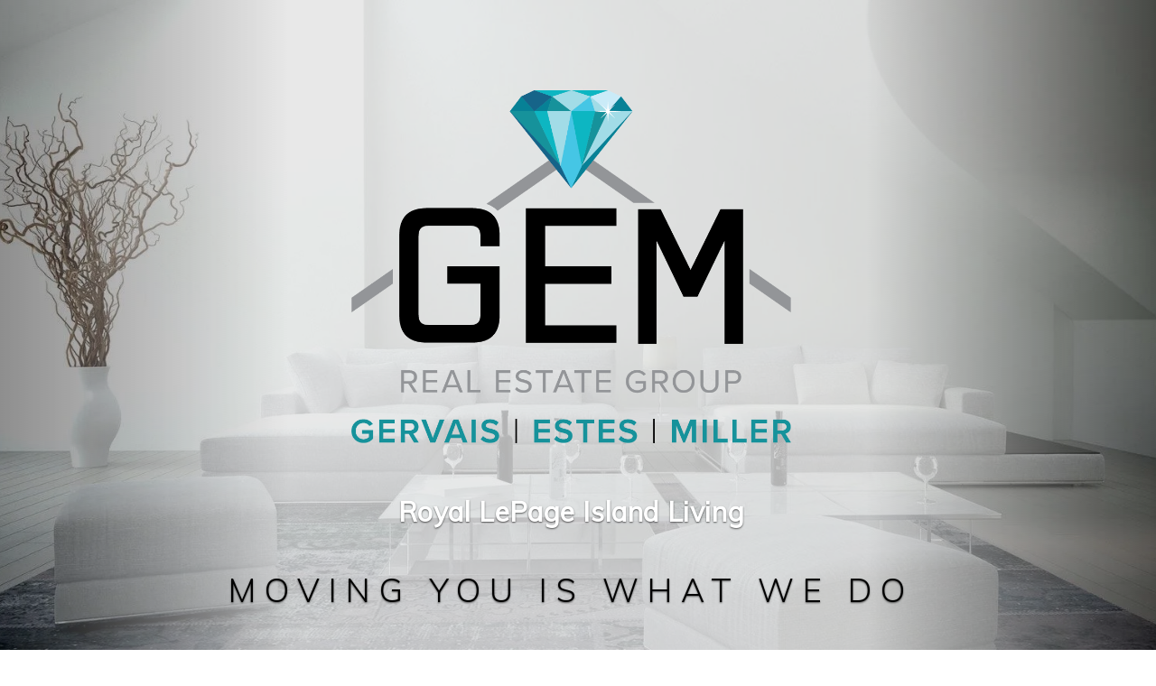

--- FILE ---
content_type: text/html; charset=utf-8
request_url: https://www.gemrealestategroup.ca/listings/view/357638/parksville-qualicum/pq-nanoose/1830-morello-rd
body_size: 11037
content:
<!DOCTYPE html>
<html>
<head>
<meta charset="utf-8">
<meta name="viewport" content="width=device-width, initial-scale=1, user-scalable=no">
<meta name="format-detection" content="telephone=no" />




  <link rel="shortcut icon" href="https://s.realtyninja.com/static/media/favicons/7001_6e8251ef_favicon_66.ico" />
  <meta name="google-site-verification" content="gNiCeBGCGyMalcVPdp__eH03jNNy9IeJy31swzWenxI" />
    <meta name="description" content="Stunning Nanoose Bay Dream Home. Custom built in 2019, this 2880 sq ft home is nestled into an enclave of mature trees on a private 2.5 acre lot. With 4 beds &amp; 3 baths, t ..." />
    <meta name="keywords" content="Single Family Residence, Parksville/Qualicum, PQ Nanoose, listing, listings, mls, real estate, 1830 MORELLO Rd" />
  <title>1830 MORELLO Rd - Parksville/Qualicum Single Family Residence, 4 Bedrooms  - Gem Real Estate Group</title>

<meta property="og:url" content="https://www.gemrealestategroup.ca/listings/view/357638/parksville-qualicum/pq-nanoose/1830-morello-rd"/>
  <meta property="og:image" content="https://s.realtyninja.com/static/images/listings/med/7001_20416863_1_bc01832a.jpg" />
    <meta property="og:title" content="1830 MORELLO Rd - Parksville/Qualicum Single Family Residence, 4 Bedrooms  - Gem Real Estate Group"/>
    <meta property="og:description" content="Stunning Nanoose Bay Dream Home. Custom built in 2019, this 2880 sq ft home is nestled into an enclave of mature trees on a private 2.5 acre lot. With 4 beds &amp; 3 baths, t ..." />





  <link rel="canonical" href="https://www.gemrealestategroup.ca/listings/view/357638/parksville-qualicum/pq-nanoose/1830-morello-rd" />

    <link rel="stylesheet" type="text/css" href="https://s.realtyninja.com/static/rev-06237237/damascus/css/bootstrap-3.4.1.min.css" />
    <link rel="stylesheet" type="text/css" href="https://s.realtyninja.com/static/rev-06237237/css/prod/damascus/common-core.min.css" />
    <link rel="stylesheet" type="text/css" href="https://s.realtyninja.com/static/rev-06237237/css/prod/damascus/common-fancybox.min.css" />
    <link rel="stylesheet" type="text/css" href="https://s.realtyninja.com/static/rev-06237237/css/prod/damascus/common-swiffy.min.css" />
    

    <link href="https://fonts.gstatic.com" rel="preconnect" crossorigin>
    <link rel="stylesheet" type="text/css" href='https://fonts.googleapis.com/css?family=Montserrat:400,700|Raleway:400,400italic,600,600italic,700,700italic' />
    <script src="https://kit.fontawesome.com/b0c3eb69bf.js" crossorigin="anonymous" async></script>
    <link rel="stylesheet" type="text/css" href="https://s.realtyninja.com/static/rev-06237237/css/jquery-ui.min.css" />
    <link rel="stylesheet" type="text/css" href="/customcss/1767737801" />  

    <script src="https://s.realtyninja.com/static/rev-06237237/damascus/js/jquery-3.1.1.min.js"></script>
    <script src="https://s.realtyninja.com/static/rev-06237237/damascus/js/jquery-ui-1.12.1.min.js"></script>
    <script src="https://s.realtyninja.com/static/rev-06237237/damascus/js/bootstrap-3.4.1.min.js"></script>

    
      <script src="https://s.realtyninja.com/static/rev-06237237/js/llsdk-1.23.36/index.umd.js" defer></script>
    
    <script src="https://s.realtyninja.com/static/rev-06237237/js/prod/damascus/common-utils.min.js"></script>
    <script src="https://s.realtyninja.com/static/rev-06237237/js/prod/damascus/common-core.min.js" jsdata='{"theme":"katana","domain":"gemrealestategroup.ca","sitename":"robyngervais","mapbox_key":"pk.eyJ1IjoicmVhbHR5bmluamFjb20iLCJhIjoiY2wydGsycDVjMDM5bjNjcXZycHdpZ3ZkeCJ9.-VrUrsjBxCBpcSJdUd0xgA","blog_url":"blog-posts","siteid":7001,"is_damascus":1,"pagetype":"listing_detail_view","static_url":"https://s.realtyninja.com"}'></script>
    <script src="https://s.realtyninja.com/static/rev-06237237/js/prod/damascus/common-fancybox.min.js"></script>
    
    <script src="https://s.realtyninja.com/static/rev-06237237/js/prod/damascus/common-jemplates.min.js"></script>






  <!-- Custom Header Code --><link href="https://fonts.googleapis.com/css?family=Muli:300,400" rel="stylesheet">
<!-- Google tag (gtag.js) --> <script async src="https://www.googletagmanager.com/gtag/js?id=G-N1VD9HNGW3"></script> <script> window.dataLayer = window.dataLayer || []; function gtag(){dataLayer.push(arguments);} gtag('js', new Date()); gtag('config', 'G-N1VD9HNGW3'); </script>




</head>
    


  <body class="listing-local katana  full_katana 856782   damascus  bootstrap_theme vreb  katana listing_detail_view sold "  id="body">



<div class="clear"></div>

   




  <section data-uid="" data-widgetid="357638" id="rn-357638" class="header-section section-short-header ">

  

  
    
  
  

  



  <header class="header-top">

    <div class="navbar-wrapper rn-parallax-bg rn-invert-colors" style="background-image:url('https://s.realtyninja.com/static/media/med/7001_1d4e18d1_homepage.jpg');">

    
        <div class="container-fluid navbar-container">  
    

            <nav class="navbar navbar-default navbar-transparent" role="navigation" id="navbar-main">      

            <button type="button" class="navbar-toggle collapsed" data-toggle="collapse" data-target="#navbar">
              <span class="sr-only">Toggle navigation</span>
              <span class="icon-bar"></span>
              <span class="icon-bar"></span>
              <span class="icon-bar"></span>
            </button>

            
                <div class="container-fluid">       
            

                
                    <div class="navbar-header navbar-header-centered">  
                

                <div class="navbar-brand">
                  <div class="">
                    
                      <div><img alt="" class="BE_image" contenteditable="false" src="https://s.realtyninja.com/static/media/med/7001_6e604baf_GEM_Logo.png" style="opacity: 1; width: 486.052px; height: auto;" title="" /></div><div><br /></div><div><br /></div><div><h2 class="header2" id="aH5evu4gEmnyAvU6x">Royal LePage Island Living</h2></div><div><br /></div><div><h1 class="header1" id="apCo1Ypj5C9UjR2Qc"><span class="rn_colour_black">MOVING YOU IS WHAT WE DO</span></h1></div>
                    
                  </div>
                </div>

                <!-- <a class="navbar-brand" href="/">
                <h3>Gem Real Estate Group</h3>Royal LePage Island Living</a> -->

                </div>

            
                <div id="header-contact">
            

              <span class="header-contact-details">                  <span class="header-contact-email">
                    <a href="mailto:info@gemrealestategroup.ca">
                      <i class="fa fa-envelope"></i> EMAIL                      
                    </a>
                  </span>                  <span class="header-contact-phone">
                    <a href="tel:+1-250-951-3195">
                      <i class="fa fa-phone"></i> 250-951-3195                    </a>
                  </span>              </span>
              <span class="header-contact-social">                  <a href="https://www.facebook.com/GEMRealEstateGroup/" target="_blank" title="Facebook">
                    <span class="fa-stack fa-lg">
                      <i class="fa fa-circle fa-stack-2x"></i>
                      <i class="fa fa-brands fa-facebook fa-stack-1x"></i>
                    </span>
                  </a>                
                  <a href="https://www.instagram.com/gemrealestategroup " target="_blank" title="Instagram">
                    <span class="fa-stack fa-lg">
                      <i class="fa fa-circle fa-stack-2x"></i>
                      <i class="fa fa-brands fa-instagram fa-stack-1x"></i>
                    </span>
                  </a>                  <a href="https://www.twitter.com/GEM_RealEstate" target="_blank" title="X (Twitter)">
                    <span class="fa-stack fa-lg">
                      <i class="fa fa-circle fa-stack-2x"></i>
                      <i class="fa fa-brands fa-x-twitter fa-stack-1x"></i>
                    </span>
                  </a>                
                  <a href="https://www.youtube.com/channel/UCSeE26ciRkA2t8-PAWXhuSQ" target="_blank" title="YouTube">
                    <span class="fa-stack fa-lg">
                      <i class="fa fa-circle fa-stack-2x"></i>
                      <i class="fa fa-brands fa-youtube fa-stack-1x"></i>
                    </span>
                  </a>                
                  <a href="https://www.pinterest.ca/GEMrealestategroup/" target="_blank" title="Pinterest">
                    <span class="fa-stack fa-lg">
                      <i class="fa fa-circle fa-stack-2x"></i>
                      <i class="fa fa-brands fa-pinterest fa-stack-1x"></i>
                    </span>
                  </a>                                                                
               </span>
               

              </div>

            
                <div id="navbar" class="navbar-collapse collapse navbar-centered">
                    <ul class="nav navbar-nav navbar-nav-centered">
            

            
  
    
      <li class="">
        <a href="/">
          Home
        </a>
      </li>
    
    
    

  
        <li class="dropdown ">
            <a href="#" class="dropdown-toggle" data-toggle="dropdown" role="button">
                About <span class="caret"></span>
            </a>
            <ul class="dropdown-menu" role="menu">
              
                
                  <li class="">
                      <a href="/meet-the-team">
                        Meet the Team
                      </a>
                  </li>
                
              
                
                  <li class="">
                      <a href="/testimonials">
                        Testimonials
                      </a>
                  </li>
                
              
                
                  <li class="">
                      <a href="/recommended-professionals">
                        Recommended Professionals
                      </a>
                  </li>
                
              
            </ul>
    
    

  
        <li class="dropdown ">
            <a href="#" class="dropdown-toggle" data-toggle="dropdown" role="button">
                Properties <span class="caret"></span>
            </a>
            <ul class="dropdown-menu" role="menu">
              
                
                  <li class="">
                      <a href="/our-featured-listings">
                        Our Featured Listings
                      </a>
                  </li>
                
              
                
                  <li class="">
                      <a href="/office-listings">
                        Office Listings
                      </a>
                  </li>
                
              
                
                  <li class="">
                      <a href="/parksville-homes">
                        Parksville Homes
                      </a>
                  </li>
                
              
                
                  <li class="">
                      <a href="/qualicum-homes">
                        Qualicum Homes
                      </a>
                  </li>
                
              
                
                  <li class="">
                      <a href="/commercial">
                        Commercial
                      </a>
                  </li>
                
              
                
                  <li class="">
                      <a href="/sold-properties">
                        Sold Properties
                      </a>
                  </li>
                
              
                
                  <li class="">
                      <a href="/browse-by-building">
                        Browse By Building
                      </a>
                  </li>
                
              
            </ul>
    
    

  
        <li class="dropdown ">
            <a href="#" class="dropdown-toggle" data-toggle="dropdown" role="button">
                Developments <span class="caret"></span>
            </a>
            <ul class="dropdown-menu" role="menu">
              
                
                  <li class="">
                      <a href="/craig-creek-estates">
                        Craig Creek Estates
                      </a>
                  </li>
                
              
                
                  <li class="">
                      <a href="https://pheasantglenvillas.ca/">
                        The Villas at Pheasant Glen
                      </a>
                  </li>
                
              
            </ul>
    
    

  
        <li class="dropdown ">
            <a href="#" class="dropdown-toggle" data-toggle="dropdown" role="button">
                Buy <span class="caret"></span>
            </a>
            <ul class="dropdown-menu" role="menu">
              
                
                  <li class="">
                      <a href="/buying-a-home">
                        Buying a Home
                      </a>
                  </li>
                
              
                
                  <li class="">
                      <a href="/mortgage-payment-calculator">
                        Mortgage Payment Calculator
                      </a>
                  </li>
                
              
            </ul>
    
    

  
        <li class="dropdown ">
            <a href="#" class="dropdown-toggle" data-toggle="dropdown" role="button">
                Sell <span class="caret"></span>
            </a>
            <ul class="dropdown-menu" role="menu">
              
                
                  <li class="">
                      <a href="/selling-your-home">
                        Selling Your Home
                      </a>
                  </li>
                
              
                
                  <li class="">
                      <a href="/free-home-evaluation">
                        Free Home Evaluation
                      </a>
                  </li>
                
              
            </ul>
    
    

  
        <li class="dropdown ">
            <a href="#" class="dropdown-toggle" data-toggle="dropdown" role="button">
                Colouring Contest <span class="caret"></span>
            </a>
            <ul class="dropdown-menu" role="menu">
              
                
                  <li class="">
                      <a href="/about-our-contest">
                        About Our Contest
                      </a>
                  </li>
                
              
                
                  <li class="">
                      <a href="/jan-2026">
                        January 2026
                      </a>
                  </li>
                
              
                
                  <li class="">
                      <a href="/december-2025">
                        December 2025
                      </a>
                  </li>
                
              
                
                  <li class="">
                      <a href="/november-2025">
                        November 2025
                      </a>
                  </li>
                
              
                
                  <li class="">
                      <a href="/october-2025">
                        October 2025
                      </a>
                  </li>
                
              
                
                  <li class="">
                      <a href="/september-2025">
                        September 2025
                      </a>
                  </li>
                
              
                
                  <li class="">
                      <a href="/august-2025">
                        August 2025
                      </a>
                  </li>
                
              
                
                  <li class="">
                      <a href="/july-2025">
                        July 2025
                      </a>
                  </li>
                
              
                
                  <li class="">
                      <a href="/june-2025">
                        June 2025
                      </a>
                  </li>
                
              
                
                  <li class="">
                      <a href="/may-2025">
                        May 2025
                      </a>
                  </li>
                
              
                
                  <li class="">
                      <a href="/march-2025">
                        March 2025
                      </a>
                  </li>
                
              
                
                  <li class="">
                      <a href="/february-2025">
                        February 2025
                      </a>
                  </li>
                
              
                
                  <li class="">
                      <a href="/january-2025">
                        January 2025
                      </a>
                  </li>
                
              
                
                  <li class="">
                      <a href="/december-2024">
                        December 2024
                      </a>
                  </li>
                
              
                
                  <li class="">
                      <a href="/november-2024">
                        November 2024
                      </a>
                  </li>
                
              
                
                  <li class="">
                      <a href="/october-2024">
                        October 2024
                      </a>
                  </li>
                
              
                
                  <li class="">
                      <a href="/september-2024">
                        September 2024
                      </a>
                  </li>
                
              
                
                  <li class="">
                      <a href="/august-2024">
                        August 2024
                      </a>
                  </li>
                
              
                
                  <li class="">
                      <a href="/july-2024">
                        July 2024
                      </a>
                  </li>
                
              
                
                  <li class="">
                      <a href="/june-2024">
                        June 2024
                      </a>
                  </li>
                
              
                
                  <li class="">
                      <a href="/may-2024">
                        May 2024
                      </a>
                  </li>
                
              
                
                  <li class="">
                      <a href="/april-2024">
                        April 2024
                      </a>
                  </li>
                
              
                
                  <li class="">
                      <a href="/march-2024">
                        March 2024
                      </a>
                  </li>
                
              
                
                  <li class="">
                      <a href="/february-2024">
                        February 2024
                      </a>
                  </li>
                
              
                
                  <li class="">
                      <a href="/january-2024">
                        January 2024
                      </a>
                  </li>
                
              
                
                  <li class="">
                      <a href="/december">
                        December
                      </a>
                  </li>
                
              
                
                  <li class="">
                      <a href="/november">
                        November
                      </a>
                  </li>
                
              
                
                  <li class="">
                      <a href="/october">
                        October
                      </a>
                  </li>
                
              
                
                  <li class="">
                      <a href="/september">
                        September
                      </a>
                  </li>
                
              
                
                  <li class="">
                      <a href="/august">
                        August
                      </a>
                  </li>
                
              
                
                  <li class="">
                      <a href="/july">
                        July
                      </a>
                  </li>
                
              
                
                  <li class="">
                      <a href="/june">
                        June
                      </a>
                  </li>
                
              
                
                  <li class="">
                      <a href="/may">
                        May
                      </a>
                  </li>
                
              
                
                  <li class="">
                      <a href="/april">
                        April
                      </a>
                  </li>
                
              
                
                  <li class="">
                      <a href="/march">
                        March
                      </a>
                  </li>
                
              
                
                  <li class="">
                      <a href="/february">
                        February
                      </a>
                  </li>
                
              
                
                  <li class="">
                      <a href="/january">
                        January
                      </a>
                  </li>
                
              
            </ul>
    
    

  
    
      <li class="">
        <a href="/contact">
          Contact
        </a>
      </li>
    
    
    
  
<li id="account_login_link_nav_item">      <a id="account_login_link" href="/account/register" class="account boxlink">      Account </a>
</li>












                

                
                
              </ul>
            </div>

            </div>
        </nav>

      </div>
    </div>
  </header>

</section>





      
      <section class="listing-hero">
  <div id="bg-fade-carousel" class="carousel slide carousel-fade listing-hero-carousel listing-hero-carousel-ddf" data-ride="carousel" data-interval="false">
      <div class="carousel-inner" role="listbox">
        
            <div class="item slide active">
              <div class="listing-photo-lightbox-link listing-photo-lightbox-link-ddf">
                <span class="listing-photo-count"><i class="fa fa-photo"></i> 1 of 51</span>
                <a href="https://s.realtyninja.com/static/images/listings/hd/7001_20416863_1_bc01832a.jpg" class="fancybox-thumb btn" rel="photo-gal-lightbox" title="">View Gallery</a>
              </div>
              <div class="ddf-listing-photo-hd"><img src="https://s.realtyninja.com/static/images/listings/hd/7001_20416863_1_bc01832a.jpg" /></div>
            </div>
        
            <div class="item slide ">
              <div class="listing-photo-lightbox-link listing-photo-lightbox-link-ddf">
                <span class="listing-photo-count"><i class="fa fa-photo"></i> 2 of 51</span>
                <a href="https://s.realtyninja.com/static/images/listings/hd/7001_20416863_2_aa261d21.jpg" class="fancybox-thumb btn" rel="photo-gal-lightbox" title="">View Gallery</a>
              </div>
              <div class="ddf-listing-photo-hd"><img data-lazy-load-src="https://s.realtyninja.com/static/images/listings/hd/7001_20416863_2_aa261d21.jpg" /></div>
            </div>
        
            <div class="item slide ">
              <div class="listing-photo-lightbox-link listing-photo-lightbox-link-ddf">
                <span class="listing-photo-count"><i class="fa fa-photo"></i> 3 of 51</span>
                <a href="https://s.realtyninja.com/static/images/listings/hd/7001_20416863_3_0852d2d5.jpg" class="fancybox-thumb btn" rel="photo-gal-lightbox" title="">View Gallery</a>
              </div>
              <div class="ddf-listing-photo-hd"><img data-lazy-load-src="https://s.realtyninja.com/static/images/listings/hd/7001_20416863_3_0852d2d5.jpg" /></div>
            </div>
        
            <div class="item slide ">
              <div class="listing-photo-lightbox-link listing-photo-lightbox-link-ddf">
                <span class="listing-photo-count"><i class="fa fa-photo"></i> 4 of 51</span>
                <a href="https://s.realtyninja.com/static/images/listings/hd/7001_20416863_4_02b6e3f9.jpg" class="fancybox-thumb btn" rel="photo-gal-lightbox" title="">View Gallery</a>
              </div>
              <div class="ddf-listing-photo-hd"><img data-lazy-load-src="https://s.realtyninja.com/static/images/listings/hd/7001_20416863_4_02b6e3f9.jpg" /></div>
            </div>
        
            <div class="item slide ">
              <div class="listing-photo-lightbox-link listing-photo-lightbox-link-ddf">
                <span class="listing-photo-count"><i class="fa fa-photo"></i> 5 of 51</span>
                <a href="https://s.realtyninja.com/static/images/listings/hd/7001_20416863_5_8ce39169.jpg" class="fancybox-thumb btn" rel="photo-gal-lightbox" title="">View Gallery</a>
              </div>
              <div class="ddf-listing-photo-hd"><img data-lazy-load-src="https://s.realtyninja.com/static/images/listings/hd/7001_20416863_5_8ce39169.jpg" /></div>
            </div>
        
            <div class="item slide ">
              <div class="listing-photo-lightbox-link listing-photo-lightbox-link-ddf">
                <span class="listing-photo-count"><i class="fa fa-photo"></i> 6 of 51</span>
                <a href="https://s.realtyninja.com/static/images/listings/hd/7001_20416863_6_ae1d230e.jpg" class="fancybox-thumb btn" rel="photo-gal-lightbox" title="">View Gallery</a>
              </div>
              <div class="ddf-listing-photo-hd"><img data-lazy-load-src="https://s.realtyninja.com/static/images/listings/hd/7001_20416863_6_ae1d230e.jpg" /></div>
            </div>
        
            <div class="item slide ">
              <div class="listing-photo-lightbox-link listing-photo-lightbox-link-ddf">
                <span class="listing-photo-count"><i class="fa fa-photo"></i> 7 of 51</span>
                <a href="https://s.realtyninja.com/static/images/listings/hd/7001_20416863_7_5aa5e529.jpg" class="fancybox-thumb btn" rel="photo-gal-lightbox" title="">View Gallery</a>
              </div>
              <div class="ddf-listing-photo-hd"><img data-lazy-load-src="https://s.realtyninja.com/static/images/listings/hd/7001_20416863_7_5aa5e529.jpg" /></div>
            </div>
        
            <div class="item slide ">
              <div class="listing-photo-lightbox-link listing-photo-lightbox-link-ddf">
                <span class="listing-photo-count"><i class="fa fa-photo"></i> 8 of 51</span>
                <a href="https://s.realtyninja.com/static/images/listings/hd/7001_20416863_8_3e1beb9c.jpg" class="fancybox-thumb btn" rel="photo-gal-lightbox" title="">View Gallery</a>
              </div>
              <div class="ddf-listing-photo-hd"><img data-lazy-load-src="https://s.realtyninja.com/static/images/listings/hd/7001_20416863_8_3e1beb9c.jpg" /></div>
            </div>
        
            <div class="item slide ">
              <div class="listing-photo-lightbox-link listing-photo-lightbox-link-ddf">
                <span class="listing-photo-count"><i class="fa fa-photo"></i> 9 of 51</span>
                <a href="https://s.realtyninja.com/static/images/listings/hd/7001_20416863_9_d3463877.jpg" class="fancybox-thumb btn" rel="photo-gal-lightbox" title="">View Gallery</a>
              </div>
              <div class="ddf-listing-photo-hd"><img data-lazy-load-src="https://s.realtyninja.com/static/images/listings/hd/7001_20416863_9_d3463877.jpg" /></div>
            </div>
        
            <div class="item slide ">
              <div class="listing-photo-lightbox-link listing-photo-lightbox-link-ddf">
                <span class="listing-photo-count"><i class="fa fa-photo"></i> 10 of 51</span>
                <a href="https://s.realtyninja.com/static/images/listings/hd/7001_20416863_10_e5e43786.jpg" class="fancybox-thumb btn" rel="photo-gal-lightbox" title="">View Gallery</a>
              </div>
              <div class="ddf-listing-photo-hd"><img data-lazy-load-src="https://s.realtyninja.com/static/images/listings/hd/7001_20416863_10_e5e43786.jpg" /></div>
            </div>
        
            <div class="item slide ">
              <div class="listing-photo-lightbox-link listing-photo-lightbox-link-ddf">
                <span class="listing-photo-count"><i class="fa fa-photo"></i> 11 of 51</span>
                <a href="https://s.realtyninja.com/static/images/listings/hd/7001_20416863_11_af2e50c4.jpg" class="fancybox-thumb btn" rel="photo-gal-lightbox" title="">View Gallery</a>
              </div>
              <div class="ddf-listing-photo-hd"><img data-lazy-load-src="https://s.realtyninja.com/static/images/listings/hd/7001_20416863_11_af2e50c4.jpg" /></div>
            </div>
        
            <div class="item slide ">
              <div class="listing-photo-lightbox-link listing-photo-lightbox-link-ddf">
                <span class="listing-photo-count"><i class="fa fa-photo"></i> 12 of 51</span>
                <a href="https://s.realtyninja.com/static/images/listings/hd/7001_20416863_12_2a0339ce.jpg" class="fancybox-thumb btn" rel="photo-gal-lightbox" title="">View Gallery</a>
              </div>
              <div class="ddf-listing-photo-hd"><img data-lazy-load-src="https://s.realtyninja.com/static/images/listings/hd/7001_20416863_12_2a0339ce.jpg" /></div>
            </div>
        
            <div class="item slide ">
              <div class="listing-photo-lightbox-link listing-photo-lightbox-link-ddf">
                <span class="listing-photo-count"><i class="fa fa-photo"></i> 13 of 51</span>
                <a href="https://s.realtyninja.com/static/images/listings/hd/7001_20416863_13_c62b44ed.jpg" class="fancybox-thumb btn" rel="photo-gal-lightbox" title="">View Gallery</a>
              </div>
              <div class="ddf-listing-photo-hd"><img data-lazy-load-src="https://s.realtyninja.com/static/images/listings/hd/7001_20416863_13_c62b44ed.jpg" /></div>
            </div>
        
            <div class="item slide ">
              <div class="listing-photo-lightbox-link listing-photo-lightbox-link-ddf">
                <span class="listing-photo-count"><i class="fa fa-photo"></i> 14 of 51</span>
                <a href="https://s.realtyninja.com/static/images/listings/hd/7001_20416863_14_7d9b8cb3.jpg" class="fancybox-thumb btn" rel="photo-gal-lightbox" title="">View Gallery</a>
              </div>
              <div class="ddf-listing-photo-hd"><img data-lazy-load-src="https://s.realtyninja.com/static/images/listings/hd/7001_20416863_14_7d9b8cb3.jpg" /></div>
            </div>
        
            <div class="item slide ">
              <div class="listing-photo-lightbox-link listing-photo-lightbox-link-ddf">
                <span class="listing-photo-count"><i class="fa fa-photo"></i> 15 of 51</span>
                <a href="https://s.realtyninja.com/static/images/listings/hd/7001_20416863_15_c1fc54ba.jpg" class="fancybox-thumb btn" rel="photo-gal-lightbox" title="">View Gallery</a>
              </div>
              <div class="ddf-listing-photo-hd"><img data-lazy-load-src="https://s.realtyninja.com/static/images/listings/hd/7001_20416863_15_c1fc54ba.jpg" /></div>
            </div>
        
            <div class="item slide ">
              <div class="listing-photo-lightbox-link listing-photo-lightbox-link-ddf">
                <span class="listing-photo-count"><i class="fa fa-photo"></i> 16 of 51</span>
                <a href="https://s.realtyninja.com/static/images/listings/hd/7001_20416863_16_d865fff4.jpg" class="fancybox-thumb btn" rel="photo-gal-lightbox" title="">View Gallery</a>
              </div>
              <div class="ddf-listing-photo-hd"><img data-lazy-load-src="https://s.realtyninja.com/static/images/listings/hd/7001_20416863_16_d865fff4.jpg" /></div>
            </div>
        
            <div class="item slide ">
              <div class="listing-photo-lightbox-link listing-photo-lightbox-link-ddf">
                <span class="listing-photo-count"><i class="fa fa-photo"></i> 17 of 51</span>
                <a href="https://s.realtyninja.com/static/images/listings/hd/7001_20416863_17_d3e25afc.jpg" class="fancybox-thumb btn" rel="photo-gal-lightbox" title="">View Gallery</a>
              </div>
              <div class="ddf-listing-photo-hd"><img data-lazy-load-src="https://s.realtyninja.com/static/images/listings/hd/7001_20416863_17_d3e25afc.jpg" /></div>
            </div>
        
            <div class="item slide ">
              <div class="listing-photo-lightbox-link listing-photo-lightbox-link-ddf">
                <span class="listing-photo-count"><i class="fa fa-photo"></i> 18 of 51</span>
                <a href="https://s.realtyninja.com/static/images/listings/hd/7001_20416863_18_6c68894e.jpg" class="fancybox-thumb btn" rel="photo-gal-lightbox" title="">View Gallery</a>
              </div>
              <div class="ddf-listing-photo-hd"><img data-lazy-load-src="https://s.realtyninja.com/static/images/listings/hd/7001_20416863_18_6c68894e.jpg" /></div>
            </div>
        
            <div class="item slide ">
              <div class="listing-photo-lightbox-link listing-photo-lightbox-link-ddf">
                <span class="listing-photo-count"><i class="fa fa-photo"></i> 19 of 51</span>
                <a href="https://s.realtyninja.com/static/images/listings/hd/7001_20416863_19_3974c61c.jpg" class="fancybox-thumb btn" rel="photo-gal-lightbox" title="">View Gallery</a>
              </div>
              <div class="ddf-listing-photo-hd"><img data-lazy-load-src="https://s.realtyninja.com/static/images/listings/hd/7001_20416863_19_3974c61c.jpg" /></div>
            </div>
        
            <div class="item slide ">
              <div class="listing-photo-lightbox-link listing-photo-lightbox-link-ddf">
                <span class="listing-photo-count"><i class="fa fa-photo"></i> 20 of 51</span>
                <a href="https://s.realtyninja.com/static/images/listings/hd/7001_20416863_20_d2fadb16.jpg" class="fancybox-thumb btn" rel="photo-gal-lightbox" title="">View Gallery</a>
              </div>
              <div class="ddf-listing-photo-hd"><img data-lazy-load-src="https://s.realtyninja.com/static/images/listings/hd/7001_20416863_20_d2fadb16.jpg" /></div>
            </div>
        
            <div class="item slide ">
              <div class="listing-photo-lightbox-link listing-photo-lightbox-link-ddf">
                <span class="listing-photo-count"><i class="fa fa-photo"></i> 21 of 51</span>
                <a href="https://s.realtyninja.com/static/images/listings/hd/7001_20416863_21_8dd03955.jpg" class="fancybox-thumb btn" rel="photo-gal-lightbox" title="">View Gallery</a>
              </div>
              <div class="ddf-listing-photo-hd"><img data-lazy-load-src="https://s.realtyninja.com/static/images/listings/hd/7001_20416863_21_8dd03955.jpg" /></div>
            </div>
        
            <div class="item slide ">
              <div class="listing-photo-lightbox-link listing-photo-lightbox-link-ddf">
                <span class="listing-photo-count"><i class="fa fa-photo"></i> 22 of 51</span>
                <a href="https://s.realtyninja.com/static/images/listings/hd/7001_20416863_22_feb43881.jpg" class="fancybox-thumb btn" rel="photo-gal-lightbox" title="">View Gallery</a>
              </div>
              <div class="ddf-listing-photo-hd"><img data-lazy-load-src="https://s.realtyninja.com/static/images/listings/hd/7001_20416863_22_feb43881.jpg" /></div>
            </div>
        
            <div class="item slide ">
              <div class="listing-photo-lightbox-link listing-photo-lightbox-link-ddf">
                <span class="listing-photo-count"><i class="fa fa-photo"></i> 23 of 51</span>
                <a href="https://s.realtyninja.com/static/images/listings/hd/7001_20416863_23_c2d79287.jpg" class="fancybox-thumb btn" rel="photo-gal-lightbox" title="">View Gallery</a>
              </div>
              <div class="ddf-listing-photo-hd"><img data-lazy-load-src="https://s.realtyninja.com/static/images/listings/hd/7001_20416863_23_c2d79287.jpg" /></div>
            </div>
        
            <div class="item slide ">
              <div class="listing-photo-lightbox-link listing-photo-lightbox-link-ddf">
                <span class="listing-photo-count"><i class="fa fa-photo"></i> 24 of 51</span>
                <a href="https://s.realtyninja.com/static/images/listings/hd/7001_20416863_24_8b10f1a7.jpg" class="fancybox-thumb btn" rel="photo-gal-lightbox" title="">View Gallery</a>
              </div>
              <div class="ddf-listing-photo-hd"><img data-lazy-load-src="https://s.realtyninja.com/static/images/listings/hd/7001_20416863_24_8b10f1a7.jpg" /></div>
            </div>
        
            <div class="item slide ">
              <div class="listing-photo-lightbox-link listing-photo-lightbox-link-ddf">
                <span class="listing-photo-count"><i class="fa fa-photo"></i> 25 of 51</span>
                <a href="https://s.realtyninja.com/static/images/listings/hd/7001_20416863_25_8cfa6caa.jpg" class="fancybox-thumb btn" rel="photo-gal-lightbox" title="">View Gallery</a>
              </div>
              <div class="ddf-listing-photo-hd"><img data-lazy-load-src="https://s.realtyninja.com/static/images/listings/hd/7001_20416863_25_8cfa6caa.jpg" /></div>
            </div>
        
            <div class="item slide ">
              <div class="listing-photo-lightbox-link listing-photo-lightbox-link-ddf">
                <span class="listing-photo-count"><i class="fa fa-photo"></i> 26 of 51</span>
                <a href="https://s.realtyninja.com/static/images/listings/hd/7001_20416863_26_55face8f.jpg" class="fancybox-thumb btn" rel="photo-gal-lightbox" title="">View Gallery</a>
              </div>
              <div class="ddf-listing-photo-hd"><img data-lazy-load-src="https://s.realtyninja.com/static/images/listings/hd/7001_20416863_26_55face8f.jpg" /></div>
            </div>
        
            <div class="item slide ">
              <div class="listing-photo-lightbox-link listing-photo-lightbox-link-ddf">
                <span class="listing-photo-count"><i class="fa fa-photo"></i> 27 of 51</span>
                <a href="https://s.realtyninja.com/static/images/listings/hd/7001_20416863_27_ceab7184.jpg" class="fancybox-thumb btn" rel="photo-gal-lightbox" title="">View Gallery</a>
              </div>
              <div class="ddf-listing-photo-hd"><img data-lazy-load-src="https://s.realtyninja.com/static/images/listings/hd/7001_20416863_27_ceab7184.jpg" /></div>
            </div>
        
            <div class="item slide ">
              <div class="listing-photo-lightbox-link listing-photo-lightbox-link-ddf">
                <span class="listing-photo-count"><i class="fa fa-photo"></i> 28 of 51</span>
                <a href="https://s.realtyninja.com/static/images/listings/hd/7001_20416863_28_d306d653.jpg" class="fancybox-thumb btn" rel="photo-gal-lightbox" title="">View Gallery</a>
              </div>
              <div class="ddf-listing-photo-hd"><img data-lazy-load-src="https://s.realtyninja.com/static/images/listings/hd/7001_20416863_28_d306d653.jpg" /></div>
            </div>
        
            <div class="item slide ">
              <div class="listing-photo-lightbox-link listing-photo-lightbox-link-ddf">
                <span class="listing-photo-count"><i class="fa fa-photo"></i> 29 of 51</span>
                <a href="https://s.realtyninja.com/static/images/listings/hd/7001_20416863_29_878f81c3.jpg" class="fancybox-thumb btn" rel="photo-gal-lightbox" title="">View Gallery</a>
              </div>
              <div class="ddf-listing-photo-hd"><img data-lazy-load-src="https://s.realtyninja.com/static/images/listings/hd/7001_20416863_29_878f81c3.jpg" /></div>
            </div>
        
            <div class="item slide ">
              <div class="listing-photo-lightbox-link listing-photo-lightbox-link-ddf">
                <span class="listing-photo-count"><i class="fa fa-photo"></i> 30 of 51</span>
                <a href="https://s.realtyninja.com/static/images/listings/hd/7001_20416863_30_b8b2dd26.jpg" class="fancybox-thumb btn" rel="photo-gal-lightbox" title="">View Gallery</a>
              </div>
              <div class="ddf-listing-photo-hd"><img data-lazy-load-src="https://s.realtyninja.com/static/images/listings/hd/7001_20416863_30_b8b2dd26.jpg" /></div>
            </div>
        
            <div class="item slide ">
              <div class="listing-photo-lightbox-link listing-photo-lightbox-link-ddf">
                <span class="listing-photo-count"><i class="fa fa-photo"></i> 31 of 51</span>
                <a href="https://s.realtyninja.com/static/images/listings/hd/7001_20416863_31_eee30598.jpg" class="fancybox-thumb btn" rel="photo-gal-lightbox" title="">View Gallery</a>
              </div>
              <div class="ddf-listing-photo-hd"><img data-lazy-load-src="https://s.realtyninja.com/static/images/listings/hd/7001_20416863_31_eee30598.jpg" /></div>
            </div>
        
            <div class="item slide ">
              <div class="listing-photo-lightbox-link listing-photo-lightbox-link-ddf">
                <span class="listing-photo-count"><i class="fa fa-photo"></i> 32 of 51</span>
                <a href="https://s.realtyninja.com/static/images/listings/hd/7001_20416863_32_bd11b828.jpg" class="fancybox-thumb btn" rel="photo-gal-lightbox" title="">View Gallery</a>
              </div>
              <div class="ddf-listing-photo-hd"><img data-lazy-load-src="https://s.realtyninja.com/static/images/listings/hd/7001_20416863_32_bd11b828.jpg" /></div>
            </div>
        
            <div class="item slide ">
              <div class="listing-photo-lightbox-link listing-photo-lightbox-link-ddf">
                <span class="listing-photo-count"><i class="fa fa-photo"></i> 33 of 51</span>
                <a href="https://s.realtyninja.com/static/images/listings/hd/7001_20416863_33_1bf12161.jpg" class="fancybox-thumb btn" rel="photo-gal-lightbox" title="">View Gallery</a>
              </div>
              <div class="ddf-listing-photo-hd"><img data-lazy-load-src="https://s.realtyninja.com/static/images/listings/hd/7001_20416863_33_1bf12161.jpg" /></div>
            </div>
        
            <div class="item slide ">
              <div class="listing-photo-lightbox-link listing-photo-lightbox-link-ddf">
                <span class="listing-photo-count"><i class="fa fa-photo"></i> 34 of 51</span>
                <a href="https://s.realtyninja.com/static/images/listings/hd/7001_20416863_34_db56ac46.jpg" class="fancybox-thumb btn" rel="photo-gal-lightbox" title="">View Gallery</a>
              </div>
              <div class="ddf-listing-photo-hd"><img data-lazy-load-src="https://s.realtyninja.com/static/images/listings/hd/7001_20416863_34_db56ac46.jpg" /></div>
            </div>
        
            <div class="item slide ">
              <div class="listing-photo-lightbox-link listing-photo-lightbox-link-ddf">
                <span class="listing-photo-count"><i class="fa fa-photo"></i> 35 of 51</span>
                <a href="https://s.realtyninja.com/static/images/listings/hd/7001_20416863_35_ce45baf6.jpg" class="fancybox-thumb btn" rel="photo-gal-lightbox" title="">View Gallery</a>
              </div>
              <div class="ddf-listing-photo-hd"><img data-lazy-load-src="https://s.realtyninja.com/static/images/listings/hd/7001_20416863_35_ce45baf6.jpg" /></div>
            </div>
        
            <div class="item slide ">
              <div class="listing-photo-lightbox-link listing-photo-lightbox-link-ddf">
                <span class="listing-photo-count"><i class="fa fa-photo"></i> 36 of 51</span>
                <a href="https://s.realtyninja.com/static/images/listings/hd/7001_20416863_36_ea5f29bb.jpg" class="fancybox-thumb btn" rel="photo-gal-lightbox" title="">View Gallery</a>
              </div>
              <div class="ddf-listing-photo-hd"><img data-lazy-load-src="https://s.realtyninja.com/static/images/listings/hd/7001_20416863_36_ea5f29bb.jpg" /></div>
            </div>
        
            <div class="item slide ">
              <div class="listing-photo-lightbox-link listing-photo-lightbox-link-ddf">
                <span class="listing-photo-count"><i class="fa fa-photo"></i> 37 of 51</span>
                <a href="https://s.realtyninja.com/static/images/listings/hd/7001_20416863_37_74a74880.jpg" class="fancybox-thumb btn" rel="photo-gal-lightbox" title="">View Gallery</a>
              </div>
              <div class="ddf-listing-photo-hd"><img data-lazy-load-src="https://s.realtyninja.com/static/images/listings/hd/7001_20416863_37_74a74880.jpg" /></div>
            </div>
        
            <div class="item slide ">
              <div class="listing-photo-lightbox-link listing-photo-lightbox-link-ddf">
                <span class="listing-photo-count"><i class="fa fa-photo"></i> 38 of 51</span>
                <a href="https://s.realtyninja.com/static/images/listings/hd/7001_20416863_38_5fdf5ac7.jpg" class="fancybox-thumb btn" rel="photo-gal-lightbox" title="">View Gallery</a>
              </div>
              <div class="ddf-listing-photo-hd"><img data-lazy-load-src="https://s.realtyninja.com/static/images/listings/hd/7001_20416863_38_5fdf5ac7.jpg" /></div>
            </div>
        
            <div class="item slide ">
              <div class="listing-photo-lightbox-link listing-photo-lightbox-link-ddf">
                <span class="listing-photo-count"><i class="fa fa-photo"></i> 39 of 51</span>
                <a href="https://s.realtyninja.com/static/images/listings/hd/7001_20416863_39_a3f04ddd.jpg" class="fancybox-thumb btn" rel="photo-gal-lightbox" title="">View Gallery</a>
              </div>
              <div class="ddf-listing-photo-hd"><img data-lazy-load-src="https://s.realtyninja.com/static/images/listings/hd/7001_20416863_39_a3f04ddd.jpg" /></div>
            </div>
        
            <div class="item slide ">
              <div class="listing-photo-lightbox-link listing-photo-lightbox-link-ddf">
                <span class="listing-photo-count"><i class="fa fa-photo"></i> 40 of 51</span>
                <a href="https://s.realtyninja.com/static/images/listings/hd/7001_20416863_40_5ffbd90f.jpg" class="fancybox-thumb btn" rel="photo-gal-lightbox" title="">View Gallery</a>
              </div>
              <div class="ddf-listing-photo-hd"><img data-lazy-load-src="https://s.realtyninja.com/static/images/listings/hd/7001_20416863_40_5ffbd90f.jpg" /></div>
            </div>
        
            <div class="item slide ">
              <div class="listing-photo-lightbox-link listing-photo-lightbox-link-ddf">
                <span class="listing-photo-count"><i class="fa fa-photo"></i> 41 of 51</span>
                <a href="https://s.realtyninja.com/static/images/listings/hd/7001_20416863_41_9e204d83.jpg" class="fancybox-thumb btn" rel="photo-gal-lightbox" title="">View Gallery</a>
              </div>
              <div class="ddf-listing-photo-hd"><img data-lazy-load-src="https://s.realtyninja.com/static/images/listings/hd/7001_20416863_41_9e204d83.jpg" /></div>
            </div>
        
            <div class="item slide ">
              <div class="listing-photo-lightbox-link listing-photo-lightbox-link-ddf">
                <span class="listing-photo-count"><i class="fa fa-photo"></i> 42 of 51</span>
                <a href="https://s.realtyninja.com/static/images/listings/hd/7001_20416863_42_c3fff48d.jpg" class="fancybox-thumb btn" rel="photo-gal-lightbox" title="">View Gallery</a>
              </div>
              <div class="ddf-listing-photo-hd"><img data-lazy-load-src="https://s.realtyninja.com/static/images/listings/hd/7001_20416863_42_c3fff48d.jpg" /></div>
            </div>
        
            <div class="item slide ">
              <div class="listing-photo-lightbox-link listing-photo-lightbox-link-ddf">
                <span class="listing-photo-count"><i class="fa fa-photo"></i> 43 of 51</span>
                <a href="https://s.realtyninja.com/static/images/listings/hd/7001_20416863_43_6baa8adf.jpg" class="fancybox-thumb btn" rel="photo-gal-lightbox" title="">View Gallery</a>
              </div>
              <div class="ddf-listing-photo-hd"><img data-lazy-load-src="https://s.realtyninja.com/static/images/listings/hd/7001_20416863_43_6baa8adf.jpg" /></div>
            </div>
        
            <div class="item slide ">
              <div class="listing-photo-lightbox-link listing-photo-lightbox-link-ddf">
                <span class="listing-photo-count"><i class="fa fa-photo"></i> 44 of 51</span>
                <a href="https://s.realtyninja.com/static/images/listings/hd/7001_20416863_44_9c0be8fe.jpg" class="fancybox-thumb btn" rel="photo-gal-lightbox" title="">View Gallery</a>
              </div>
              <div class="ddf-listing-photo-hd"><img data-lazy-load-src="https://s.realtyninja.com/static/images/listings/hd/7001_20416863_44_9c0be8fe.jpg" /></div>
            </div>
        
            <div class="item slide ">
              <div class="listing-photo-lightbox-link listing-photo-lightbox-link-ddf">
                <span class="listing-photo-count"><i class="fa fa-photo"></i> 45 of 51</span>
                <a href="https://s.realtyninja.com/static/images/listings/hd/7001_20416863_45_c85e6dec.jpg" class="fancybox-thumb btn" rel="photo-gal-lightbox" title="">View Gallery</a>
              </div>
              <div class="ddf-listing-photo-hd"><img data-lazy-load-src="https://s.realtyninja.com/static/images/listings/hd/7001_20416863_45_c85e6dec.jpg" /></div>
            </div>
        
            <div class="item slide ">
              <div class="listing-photo-lightbox-link listing-photo-lightbox-link-ddf">
                <span class="listing-photo-count"><i class="fa fa-photo"></i> 46 of 51</span>
                <a href="https://s.realtyninja.com/static/images/listings/hd/7001_20416863_46_60dbde50.jpg" class="fancybox-thumb btn" rel="photo-gal-lightbox" title="">View Gallery</a>
              </div>
              <div class="ddf-listing-photo-hd"><img data-lazy-load-src="https://s.realtyninja.com/static/images/listings/hd/7001_20416863_46_60dbde50.jpg" /></div>
            </div>
        
            <div class="item slide ">
              <div class="listing-photo-lightbox-link listing-photo-lightbox-link-ddf">
                <span class="listing-photo-count"><i class="fa fa-photo"></i> 47 of 51</span>
                <a href="https://s.realtyninja.com/static/images/listings/hd/7001_20416863_47_96330526.jpg" class="fancybox-thumb btn" rel="photo-gal-lightbox" title="">View Gallery</a>
              </div>
              <div class="ddf-listing-photo-hd"><img data-lazy-load-src="https://s.realtyninja.com/static/images/listings/hd/7001_20416863_47_96330526.jpg" /></div>
            </div>
        
            <div class="item slide ">
              <div class="listing-photo-lightbox-link listing-photo-lightbox-link-ddf">
                <span class="listing-photo-count"><i class="fa fa-photo"></i> 48 of 51</span>
                <a href="https://s.realtyninja.com/static/images/listings/hd/7001_20416863_48_1fe4417f.jpg" class="fancybox-thumb btn" rel="photo-gal-lightbox" title="">View Gallery</a>
              </div>
              <div class="ddf-listing-photo-hd"><img data-lazy-load-src="https://s.realtyninja.com/static/images/listings/hd/7001_20416863_48_1fe4417f.jpg" /></div>
            </div>
        
            <div class="item slide ">
              <div class="listing-photo-lightbox-link listing-photo-lightbox-link-ddf">
                <span class="listing-photo-count"><i class="fa fa-photo"></i> 49 of 51</span>
                <a href="https://s.realtyninja.com/static/images/listings/hd/7001_20416863_49_528cebbd.jpg" class="fancybox-thumb btn" rel="photo-gal-lightbox" title="">View Gallery</a>
              </div>
              <div class="ddf-listing-photo-hd"><img data-lazy-load-src="https://s.realtyninja.com/static/images/listings/hd/7001_20416863_49_528cebbd.jpg" /></div>
            </div>
        
            <div class="item slide ">
              <div class="listing-photo-lightbox-link listing-photo-lightbox-link-ddf">
                <span class="listing-photo-count"><i class="fa fa-photo"></i> 50 of 51</span>
                <a href="https://s.realtyninja.com/static/images/listings/hd/7001_20416863_50_a4119ba8.jpg" class="fancybox-thumb btn" rel="photo-gal-lightbox" title="">View Gallery</a>
              </div>
              <div class="ddf-listing-photo-hd"><img data-lazy-load-src="https://s.realtyninja.com/static/images/listings/hd/7001_20416863_50_a4119ba8.jpg" /></div>
            </div>
        
            <div class="item slide ">
              <div class="listing-photo-lightbox-link listing-photo-lightbox-link-ddf">
                <span class="listing-photo-count"><i class="fa fa-photo"></i> 51 of 51</span>
                <a href="https://s.realtyninja.com/static/images/listings/hd/7001_20416863_51_15713316.jpg" class="fancybox-thumb btn" rel="photo-gal-lightbox" title="">View Gallery</a>
              </div>
              <div class="ddf-listing-photo-hd"><img data-lazy-load-src="https://s.realtyninja.com/static/images/listings/hd/7001_20416863_51_15713316.jpg" /></div>
            </div>
        
        
	  <a class="left carousel-control" href="#bg-fade-carousel" role="button" data-slide="prev">
              <span class="glyphicon glyphicon-chevron-left" aria-hidden="true"></span>
              <span class="sr-only">Previous</span>
          </a>
          <a class="right carousel-control" href="#bg-fade-carousel" role="button" data-slide="next">
              <span class="glyphicon glyphicon-chevron-right" aria-hidden="true"></span>
              <span class="sr-only">Next</span>
          </a>
	
      </div>
  </div>
</section>
<script>
    var cHeight = 0;
    $('.carousel.slide').on('slide.bs.carousel', function (e) {
        var $nextImage1 = null;
        var $nextImage2 = null;
        var $nextImage3 = null;

        $activeItem = $('.active.item', this);

        if (e.direction == 'left') {
            var $nextItem = $activeItem.next('.item');
            $nextImage1 = $nextItem.find('img').eq(0);
            $nextImage2 = $nextItem.find('img').eq(1);
            $nextImage3 = $nextItem.find('img').eq(2);
        } else {
            if ($activeItem.index() == 0) {
                var $nextItem = $('.item.slide', $activeItem.parent()).last();
                $nextImage1 = $nextItem.find('img').eq(0);
                $nextImage2 = $nextItem.find('img').eq(1);
                $nextImage3 = $nextItem.find('img').eq(2);
            } else {
                var $nextItem = $activeItem.prev('.item');
                $nextImage1 = $nextItem.find('img').eq(0);
                $nextImage2 = $nextItem.find('img').eq(1);
                $nextImage3 = $nextItem.find('img').eq(2);
            }
        }

        // Not sure if we need this... the issue is that listing images are different heaights
        // prevents the slide decrease in height
        // if (cHeight == 0) {
        //     cHeight = $(this).height();
        //     $activeItem.next('.item').height(cHeight);
        // }

        // prevents the loaded image if it is already loaded
        var src1 = $nextImage1.data('lazy-load-src');
        var src2 = $nextImage2.data('lazy-load-src');
        var src3 = $nextImage3.data('lazy-load-src');

        if (typeof src1 !== "undefined" && src1 != "") {
            $nextImage1.attr('src', src1)
            $nextImage1.data('lazy-load-src', '');
        }
        if (typeof src2 !== "undefined" && src2 != "") {
            $nextImage2.attr('src', src2)
            $nextImage2.data('lazy-load-src', '');
        }
        if (typeof src3 !== "undefined" && src3 != "") {
            $nextImage3.attr('src', src3)
            $nextImage3.data('lazy-load-src', '');
        }
    });
</script>

  





  
  
  


<section class="listing-main-info has-listing-tag">

  <div class="container">
    <div class="row">
      <div class="col-lg-9 col-md-9 col-sm-9 col-xs-12">
      
      
         <div class="listing-tag label label-danger">
          <i class="fa fa-check-square-o"></i> <span>SOLD<span class="solddate-formatted"> (25/11/2020)</span></span>
        </div>
        

         
        <h1>1830 MORELLO Rd</h1>
        <h3>
          Single Family Residence
          
          
          
          in PQ Nanoose, Parksville/Qualicum
        </h3>
      </div>
      <div class="col-lg-3 col-md-3 col-sm-3 col-xs-12">
        
            <div class="listing-main-info-price">$1,150,000</div>
        
      </div>
    </div>
  </div>
</section>


<section class="content-section section-listing-details">
  <div class="listing-details-container">
    <div class="container">
      <div class="listing-secondary-info-and-cta-container">
        <div class="row">
          <div class="col-lg-6 col-md-6 col-sm-12 col-xs-12">
            <ul class="listing-secondary-info">
              <li id="listing-details-header-beds">4 Beds</li>
              <li id="listing-details-header-baths">3 Baths</li>
                <li id="listing-details-header-sqft">2,880 Sq. Ft.</li>
              <li id="listing-details-header-built">Built 2019</li>
            </ul>
          </div>
          <div class="col-lg-6 col-md-6 col-sm-12 col-xs-12">
            <div class="listing-ctas-main">
            </div>
          </div>
        </div> 
      </div>
      <div class="listing-main-content-container">
        <div class="row">
          <div class="col-lg-8 col-md-8 col-sm-8 col-xs-12">
            

            

            
            
            
              <div class="listing-detail-description">
                Stunning Nanoose Bay Dream Home. Custom built in 2019, this 2880 sq ft home is nestled into an enclave of mature trees on a private 2.5 acre lot. With 4 beds & 3 baths, the open floor plan features a beautiful great room with vaulted ceilings, an impressive floor to ceiling fireplace, modern lighting and more. The kitchen is a chef's dream, with a dbl gas range, ample cupboard & prep space & a huge island. Step out from the dining room to your covered patio/outdoor living room, & enjoy the beautifully landscaped yard. There is even a fenced garden area with raised beds. Inside, enjoy main floor living with an impressive master suite and 3 addl bedrooms (one currently a home office). The master has a walk in closet and a spectacular ensuite, with a freestanding tub, large skylight, and a separate glass shower. There is a large bonus/flex room upstairs complete with a 2 piece bath. In addition to the garage, there is a huge 788 sq ft shop for all your hobby needs. This home has it all!

                
              </div>
            
            <div class="listing-detail-info-list-container">

              <div class="listing-detail-info-tab-container">

                <ul class="nav nav-tabs" role="tablist">
                  <li class="active"><a href="#listing-details-tab" role="tab" data-toggle="tab"><i class="fa fa-list"></i> Details</a></li>
                  
		    <li><a href="#listing-neighbourhood-tab" role="tab" data-toggle="tab"><i class="fa fa-map-signs"></i> Neighbourhood</a></li>
		  
                </ul>

                <!-- Tab content -->
                <div class="tab-content">
                  <!-- First tab -->
                  <div class="tab-pane fade in active" id="listing-details-tab">



              <div class="listing-detail-idx-table">



                  
                  <div id="rn-address" class="idx-table-item">
                    <div class="idx-table-cell idx-table-cell-label">
                       Address
                    </div>
                    <div class="idx-table-cell idx-table-cell-value">
                       1830 MORELLO Rd
                    </div>
                  </div>
                  
                  
                    
                        
                        <div id="rn-listprice" class="idx-table-item">
                         <div class="idx-table-cell idx-table-cell-label">
                            List Price 
                         </div>
                         <div class="idx-table-cell idx-table-cell-value">
                            $1,150,000
                         </div>
                        </div>
                        
                    
                    
                    
                    
                    
                    
                    
                  
                  
                  
                    
                    
                    
                      <div id="rn-solddate" class="idx-table-item">
                       <div class="idx-table-cell idx-table-cell-label">
                          Sold Date
                       </div>
                       <div class="idx-table-cell idx-table-cell-value">
                          25/11/2020
                       </div>
                      </div>
                    
                  
                  
                    <div id="rn-property_type" class="idx-table-item">
                     <div class="idx-table-cell idx-table-cell-label">
                        Property Type
                     </div>
                     <div class="idx-table-cell idx-table-cell-value">
                        Residential
                     </div>
                    </div>
                  
                  
                    <div id="rn-typeof_dwelling" class="idx-table-item">
                     <div class="idx-table-cell idx-table-cell-label">
                        Type of Dwelling
                     </div>
                     <div class="idx-table-cell idx-table-cell-value">
                        Single Family Residence
                     </div>
                    </div>
                  
                  
                  <div id="rn-styleof_home" class="idx-table-item">
                     <div class="idx-table-cell idx-table-cell-label">
                        Style of Home
                     </div>
                     <div class="idx-table-cell idx-table-cell-value">
                        Cape Cod
                     </div>
                    </div>
                  
                  
                  
                  <div id="rn-transaction-type" class="idx-table-item">
                     <div class="idx-table-cell idx-table-cell-label">
                        Transaction Type
                     </div>
                     <div class="idx-table-cell idx-table-cell-value">
                        Sale
                     </div>
                    </div>
                  
                  
                  <div id="rn-area" class="idx-table-item">
                     <div class="idx-table-cell idx-table-cell-label">
                        Area
                     </div>
                     <div class="idx-table-cell idx-table-cell-value">
                        Parksville/Qualicum
                     </div>
                    </div>
                  
                  
                    <div id="rn-subarea" class="idx-table-item">
                     <div class="idx-table-cell idx-table-cell-label">
                        Sub-Area
                     </div>
                     <div class="idx-table-cell idx-table-cell-value">
                       PQ Nanoose
                     </div>
                    </div>
                  
                  

                  
                  
                  <div id="rn-bedrooms" class="idx-table-item">
                     <div class="idx-table-cell idx-table-cell-label">
                        Bedrooms
                     </div>
                     <div class="idx-table-cell idx-table-cell-value">
                        4
                     </div>
                    </div>
                  
                  
                  
                  
                  
                  
                    <div id="rn-bathrooms" class="idx-table-item">
                     <div class="idx-table-cell idx-table-cell-label">
                        Bathrooms
                     </div>
                     <div class="idx-table-cell idx-table-cell-value">
                        3
                     </div>
                    </div>
                  
                  
                  
                    <div id="rn-sqft" class="idx-table-item">
                     <div class="idx-table-cell idx-table-cell-label">
                        Floor Area
                     </div>
                     <div class="idx-table-cell idx-table-cell-value">
                        2,880 Sq. Ft.
                     </div>
                    </div>
                  
                  
                  
                  
                  <div id="rn-lot-size" class="idx-table-item">
                     <div class="idx-table-cell idx-table-cell-label">
                        Lot Size
                     </div>
                     <div class="idx-table-cell idx-table-cell-value">
                        109771.2  Sq. Ft.
                     </div>
                    </div>
                  
                  
                  
                  
                  
                  
                  
                  
                  
                  
                  
                  
                  
                  
                  
                  
                  
                  
                  
                  
                  
                  
                    <div id="rn-year_built" class="idx-table-item">
                     <div class="idx-table-cell idx-table-cell-label">
                        Year Built
                     </div>
                     <div class="idx-table-cell idx-table-cell-value">
                        2019
                     </div>
                    </div>
                  
                  
                  
                  
                  
                  

                  
                    <div id="rn-mlsnumber" class="idx-table-item">
                     <div class="idx-table-cell idx-table-cell-label">
                        MLS&reg; Number
                     </div>
                     <div class="idx-table-cell idx-table-cell-value">
                        856782
                     </div>
                    </div>
                  
                  
                  
                    <div id="rn-brokerage" class="idx-table-item">
                     <div class="idx-table-cell idx-table-cell-label">
                        Listing Brokerage
                     </div>
                     <div class="idx-table-cell idx-table-cell-value">
                      Royal LePage Parksville-Qualicum Beach Realty (PBO)
                      
                       
                     </div>
                    </div>
                  
                  
                  
                  
                    <div id="rn-basement_area" class="idx-table-item">
                     <div class="idx-table-cell idx-table-cell-label">
                        Basement Area
                     </div>
                     <div class="idx-table-cell idx-table-cell-value">
                        Crawl Space
                     </div>
                    </div>
                  
                  
                    <div id="rn-postal_code" class="idx-table-item">
                     <div class="idx-table-cell idx-table-cell-label">
                        Postal Code
                     </div>
                     <div class="idx-table-cell idx-table-cell-value">
                        V9P 9B1
                     </div>
                    </div>
                  
                  
                  
                  
                  
                  
                  
                  
                  
                  
                    <div id="rn-tax_amount" class="idx-table-item">
                     <div class="idx-table-cell idx-table-cell-label">
                        Tax Amount
                     </div>
                     <div class="idx-table-cell idx-table-cell-value">
                        $2,689.00
                     </div>
                    </div>
                  
                  
                    <div id="rn-tax_year" class="idx-table-item">
                     <div class="idx-table-cell idx-table-cell-label">
                        Tax Year
                     </div>
                     <div class="idx-table-cell idx-table-cell-value">
                        2020
                     </div>
                    </div>
                  
                  
                  
                  
                  
                  
                  
                  
                    <div id="rn-features" class="idx-table-item">
                     <div class="idx-table-cell idx-table-cell-label">
                        Features
                     </div>
                     <div class="idx-table-cell idx-table-cell-value">
                        Blinds, Carpet, Cathedral Entry, Central Vacuum, Closet Organizer, Dining Room, Dining/Living Combo, Dishwasher, Dryer, Electric Garage Door Opener, F/S/W/D, Freezer, Hardwood, Heat Pump, Insulated Windows, Microwave, Oven/Range Gas, Propane Tank, Range Hood, Refrigerator, Screens, Skylight(s), Soaker Tub, Storage, Tile, Vaulted Ceiling(s), Vinyl Frames
                     </div>
                    </div>
                  
                  
                  
                  
                  
                  
                  
                  
                  <div id="rn-amenities" class="idx-table-item">
                     <div class="idx-table-cell idx-table-cell-label">
                        Amenities
                     </div>
                     <div class="idx-table-cell idx-table-cell-value">
                        Acreage, Fencing: Partial, Garden, Hillside, Irrigation Sprinkler(s), Landscaped, Rural Setting, Sloped, Sprinkler System
                     </div>
                    </div>
                  
                  
                  
                  
                  
                  
                  
                  
                  
                  
                  
                  
                  
                  
                  
                  
                  
                  
                  
                  
                  
                  
                  
                  
                  
                  
                  
                  
                  
                  
                  
                  
                  
                  
                  
                  
                  
                  
                  
                  
                  
                  
                  
                  
                  
                  
                  
                  
                  
                  
                  
                  
                  
                  
                  
                  
                  
                  
                  
                  
                  
                  
                  
                  
                  
                  
                  
                  
                  
                  
                  
                  
                  
                  
                  
                  
                  
                  
                  
                  
                  
                  
                  
                  
                  
                  
                  
                
		  <div class="clearfix"></div>
              </div>

		  </div>
		  

		  <!-- Second tab -->
		  
		    <div class="tab-pane fade" id="listing-neighbourhood-tab">
		    </div>
		  
          </div>

          </div><!-- close tab container -->


              
            </div>
            <div class="clearfix"></div>
              
          </div>
          <div class="col-lg-4 col-md-4 col-sm-4 col-xs-12">
          <div class="listing-secondary-content-container">

            
            
          
            <div class="listing-other-actions-container">
              
                

              
                <a id="currency-converter-cta" class="btn btn-default" href="#" data-dialog-content-url="/currency-converter?price=1150000" role="button"><i class="fa fa-money"></i>Currency converter</a>
              

              <a class="btn btn-default a2a_dd a2a_target a2a_cta" href="https://www.addtoany.com/share" role="button"><i class="fa fa-share-alt"></i> Share Property</a>
            </div>
            
            <div data-latitude="49.2626" data-longitude="-124.2296" class="listing-views-container">
              <ul class="nav nav-tabs" role="tablist">
                <li role="presentation" class="active"><a id="map_view_trigger" href="#map_view" role="tab" data-toggle="tab"><i class="fa fa-map-marker"></i> Map</a></li>
                <li role="presentation"><a id="street_view_trigger" href="#street_view" role="tab" data-toggle="tab"><i class="fa fa-street-view"></i> Street</a></li>
              </ul>
              <div class="tab-content">
                <div role="tabpanel" class="tab-pane active" id="map_view" style="">

		  

  

<div id="map-container"> 
  <div id="start-map" style="background-image: url('https://s.realtyninja.com/map/49.262624000000000,-124.229570000000000');  background-size: cover;"></div>
  <div id="map_view_target"></div> 
</div>


                  <span class="view_google_maps_link">
                      
                        <a href="https://www.google.com/maps/search/?api=1&query=49.262624000000000,-124.229570000000000" target="_blank">View on Google Maps</a>
                      
                    </span>
                  </div>
                  <div role="tabpanel" class="tab-pane" id="street_view">
                  </div>
              </div>
            </div>
            <div id='ws-walkscore-tile'></div>
          
            </div>
          </div>
        </div>
      </div>
    </div>
  </div>
</section>




<section data-uid="" data-widgetid="" id="rn-" class="footer-section  rn-invert-colors " style="background-color:#000;">


  
    

  
  
    
  

  

      
    <!--footer editarea test-->
  <div class="rn-content-block section-custom-footer">
        <div class="container">
          <div class="row">
            <div class="col-lg-12 col-md-12 col-sm-12 col-xs-12">
              
                <div class="rn-align-center">Office Phone: 250-951-3195<br />Robyn Cell: 250-240-1414<br />BJ Cell: 250-755-6106<br /></div><div class="rn-align-center">Nicole Cell: 250-248-7495</div><div class="rn-align-center">Krystal Cell: 250-927-5015</div><div class="rn-align-center"><br /></div><div class="rn-align-center">    <img alt="" contenteditable="false" src="https://s.realtyninja.com/static/media/med/7001_b1782746_Chairman-s_Club-removebg-preview1.png?width=209&dpr=2" style="opacity: 1;" />             <img alt="" class="BE_image" contenteditable="false" src="https://s.realtyninja.com/static/media/med/7001_db8849f3_Senior-s_Real_Estate_Specialist_1_.png" style="opacity: 1;" title="" />         <img alt="" class="BE_image" contenteditable="false" src="https://s.realtyninja.com/static/media/med/7001_2361d79f_Top_Tier.png?width=64&dpr=2" style="width: 64px; height: auto; opacity: 1;" title="" />            <img class="BE_image" contenteditable="false" src="https://s.realtyninja.com/static/media/med/7001_e0f876bd_Shelter.png?width=190&dpr=2" style="width: 190px; height: auto; opacity: 1;" /></div><div class="rn-align-center"><img class="BE_image brokerage-logo" contenteditable="false" src="https://s.realtyninja.com/static/media/med/7001_1586d1bf_Brokerage_Logo_Royal_LePage_-_Island_Living_-_CMYK_highres.jpg?width=450&dpr=2" style="opacity: 1; width: 209px; height: auto;" />         </div>
              
            </div>
          </div>
        </div>
      </div>
  <!--end of footer editarea test-->

  
  <footer id="footer-disclaimer">
    <div class="container">
      <div class="row">
        <div class="col-lg-9 col-md-9">
            <p>MLS® property information is provided under copyright© by the Vancouver Island Real Estate Board and Victoria Real Estate Board. The information is from sources deemed reliable, but should not be relied upon without independent verification. - Listing data updated on January 20, 2026.</p>
        </div>
        <div class="col-lg-3 col-md-3">
          <p class="powered-by-realtyninja"><a href="https://www.realtyninja.com?ref=rnwebsitefooter" target="_blank"><span style="display:block !important; visibility:visible !important;">
            
              Real Estate Website by RealtyNinja
            
            </span>
          </a></p>
          <p class="privacy-policy"><a href="/privacy">Privacy Policy</a></p>
        </div>
      </div>
    </div>
  </footer>
</section>


<script>
  
  var latitude=$("div[data-latitude]").data("latitude"),longitude=$("div[data-longitude]").data("longitude");if(latitude&&longitude)var ws_wsid="3c29105a68a939531c22e84d304b67d3",ws_lat=latitude,ws_lon=longitude,ws_format="tall",ws_width="100%",ws_height="400";
</script>
    <script async src="https://s.realtyninja.com/static/rev-06237237/js/prod/add2any.min.js"></script>


  <script type='text/javascript' src='https://www.walkscore.com/tile/show-walkscore-tile.php'></script>




    <script src="https://s.realtyninja.com/static/rev-06237237/js/prod/damascus/currency-converter.min.js" defer></script>



  <script>
   $(document).ready(function() {
     $(".calc-mort-cta").on("click", function(e) {
       e.preventDefault();
       mortcalcDialog(1150000);
     });
   });

  </script>



    
    <script>
  $(function(){
    const globalOptions = {
     locale: "en",
     appearance: {
       theme: "day",
       variables: {
         "--ll-color-primary": "#fd3958",
         "--ll-color-primary-variant1": "#d5405b",
         "--ll-font-family": "Avenir, sans-serif"
       }
     }
    };

    function loadLocalContentSDK() {
     const ll = LLSDKsJS("e581ead01c3132c8695ff45095e106ce.d4229f8f-1503-4402-97dd-e2aefb877017", globalOptions);
     const sdkContainer = document.getElementById("listing-neighbourhood-tab");
     const sdkOptions = {
       lat: 49.262624000000000,
       lng: -124.229570000000000,
       marker : {
         lat: 49.262624000000000,
         lng: -124.229570000000000,
       }
     };
       const sdkInstance = ll.create("local-content", sdkContainer, sdkOptions);
     }

    $('a[data-toggle="tab"][href*="listing-neighbourhood-tab"]').one('shown.bs.tab', loadLocalContentSDK);
  });
</script>


   
<div class="scroll-top-wrapper ">
  <span class="scroll-top-inner">
    <i class="fa fa-2x fa-arrow-circle-up"></i>
  </span>
</div>


    


<!-- Carousel JS -->
<script type="text/javascript">
$(document).ready(function(){

     $("#bg-fade-carousel").carousel({
         interval : 5000,
         pause: "hover"
     });
     $("#testimonials-carousel").carousel({
         interval : 10000,
         pause: "hover"
     });

});
</script>
<!-- Back to Top JS -->

<script type="text/javascript">
$(function(){
  $(document).on( 'scroll', function(){
    if ($(window).scrollTop() > 1500) {
      $('.scroll-top-wrapper').addClass('show');
    } else {
      $('.scroll-top-wrapper').removeClass('show');
    }
  });
  $('.scroll-top-wrapper').on('click', scrollToTop);
});
function scrollToTop() {
  verticalOffset = typeof(verticalOffset) != 'undefined' ? verticalOffset : 0;
  element = $('body');
  offset = element.offset();
  offsetTop = offset.top;
  $('html, body').animate({scrollTop: offsetTop}, 500, 'linear');
}
</script>


<!-- FitVid JS -->

<script>
 $(document).ready(function(){
   $("body").fitVids({
     ignore: '.ignorevid',
     customSelector: "iframe[src^='http://www.vopenhouse.ca'], iframe[src^='https://www.vopenhouse.ca'], iframe[src^='http://www.seevirtual360.com'], iframe[src^='https://www.seevirtual360.com'], iframe[src^='http://my.matterport.com'], iframe[src^='https://my.matterport.com']"
   });
 });
</script>



<script type="text/javascript">
$('.carousel.slide').carousel();
</script>


<!-- Fancybox Options -->

<script>
$(document).ready(function() {
    $(".fancybox-thumb").fancybox({
      prevEffect  : 'fade',
      nextEffect  : 'fade',
      helpers : {
        title : {
          type: 'inside'
        },
        thumbs  : {
          width : 75,
          height  : 75,
          source : function( item ) {
              return item.href.concat('?height=75&dpr=2&optimize=high');
          }
        }
      }
    });
  
    $(".fancybox-launch-gallery").click(function() {
        $(".fancybox-thumb").eq(0).trigger('click');    
    });
  
});
</script>

<!-- Launch login based on param -->

<script>
$(document).ready(function() {
    var uri = new miuri(window.location.href);
    if (uri.query('login') == 1) {
      $("#account_login_link").trigger('click');
    } else if (uri.query('login') == 2) {
      $("#account_login_link").attr("href", '/account/login');
      $("#account_login_link").trigger('click');
    } else if (uri.query('ss') == 1) {
      var url = removeParameterFromUrl(location.href, 'ss');
      history.replaceState({}, document.title, url);
      $(".ss_subscribe:first").trigger('click');
    }
});
</script>



  <link href="https://api.mapbox.com/mapbox-gl-js/v3.10.0/mapbox-gl.css" rel="stylesheet">
  <script src="https://api.mapbox.com/mapbox-gl-js/v3.10.0/mapbox-gl.js"></script>





<!-- Custom Footer Code -->
 

  </body>
</html>






--- FILE ---
content_type: text/css; charset=UTF-8
request_url: https://www.gemrealestategroup.ca/customcss/1767737801
body_size: 1843
content:
.team-photo img{height:auto!important}.agent-phone a:before{content:"Text or Call: "}.brokerage-logo{width:600px}.juicer-feed h1.referral{display:none!important}.header-contact-details a{color:#333!important}.big-contact-form-container .contact-info-social{margin-bottom:20px}.section-listings-showcase .section-heading h3{display:none}.featured-section .featured-listings-wrapper{padding-top:0}.footer-section{border-top:5px solid #333}.footer-section img{max-width:200px;margin-bottom:40px;height:auto!important}.custom-form .col-lg-6{background-image:url(https://s.realtyninja.com/static/media/med/7001_644d8fb6_banner.jpg);height:220px;background-size:contain;background-repeat:no-repeat;background-position:top center}.custom-form .big-contact-form-wrapper{padding-bottom:0}.custom-form .col-lg-6 h3,.custom-form .col-lg-6 .small-divider,.custom-form .col-lg-6 .formContent{display:none}.contact-info-name,.contact-info-brokerage{display:none}@media only screen and (min-width:992px){.custom-form .col-lg-6{height:335px}}.navbar-brand h1,.featured-boxes h2,.view-all-homes h1{font-weight:100;letter-spacing:10px}.content-section{position:relative}a,.primary-color{color:#333333}.primary-background-color{background-color:#000}.blog-overview-wrapper .btn-outline{color:#4f8190;border-color:#4f8190}.primary-border-color{border-color:#4f8190}a:hover,a:focus{color:#4f8190}.btn-primary:hover{background-color:#4f8190}.section-heading h3,.header1,.header2,.header3,.header4,.header5,h1,h2,h3,h4,h5,.recent-blog-entry-date,#rn-98132,.header-contact-details,.navbar-default .navbar-nav>li>a,.hero-carousel .carousel-caption h1,h1,h2,h3,h4,h5,.header1,.header2,.header3,.header4,.header5,.section-heading h3,.listing-main-info h1,.blog-header-title-section .blog-entry-info,.blog-header-title-section h1,.blog-overview-wrapper,.blog-overview-wrapper h2{font-family:'Muli',sans-serif}body,.big-contact-form-wrapper,.small-contact-info-wrapper,.hero-carousel .carousel-caption .btn,.building-main-info-listings-count,.listing-detail-info-list-container,.listing-grid,.listing-list,.listing-main-info-price,.listing-secondary-info,.mls-search-controls-wrapper,.mls-search-controls-wrapper label,.search-results-table-view-wrapper,#footer-disclaimer,.recent-blog-entry-text,.blog-post-content .header1,.blog-post-content .header2,.blog-post-content .header3,.blog-post-content .header4,.blog-post-content .header5,.blog-post-content h1,.blog-post-content h2,.blog-post-content h3,.blog-post-content h4,.blog-post-content h5,.blog-header-title-section .blog-entry-info,.blog-post-content,.blog-overview-wrapper,.blog-overview-wrapper h2{font-family:'Muli',sans-serif}.contact-info-contact-image{max-width:300px;padding:15px;display:block;margin:auto}body.index .navbar-wrapper{position:relative}.navbar-container{position:relative;z-index:10}.navbar-wrapper:before{content:'';position:absolute;top:0;bottom:0;left:0;right:0;background-image:linear-gradient(to right,rgba(0,0,0,.1),rgba(255,255,255,.7),rgba(255,255,255,.7),rgba(255,255,255,.7),rgba(255,255,255,.7),rgba(255,255,255,.7),rgba(255,255,255,.7),rgba(255,255,255,.7),rgba(0,0,0,.1));z-index:1}.navbar-wrapper{position:relative}.contact-info-address,.contact-info-email,.contact-info-phone,.contact-info-social{text-align:center}.big-contact-form-container .small-divider{display:block;margin:auto}@media only screen and (min-width :480px){}@media only screen and (min-width :768px){.big-contact-form-container .small-divider{display:inline-block}.contact-info-address,.contact-info-email,.contact-info-phone,.contact-info-social{text-align:left}.contact-info-contact-image{display:inline-block}.navbar-default .navbar-nav>li>a{font-size:22px}.navbar-wrapper:before{content:'';position:absolute;top:0;bottom:0;left:0;right:0;background-image:linear-gradient(to right,rgba(0,0,0,.2),rgba(255,255,255,.7),rgba(255,255,255,.7),rgba(255,255,255,.7),rgba(0,0,0,.2));z-index:1}.navbar-brand{padding-top:100px;padding-bottom:100px;position:relative}.navbar-default .navbar-nav>li>a{font-weight:100;border-radius:0}.navbar .container-fluid{padding-right:0;padding-left:0}.navbar{margin-bottom:0}#navbar{background-color:#000;padding-bottom:40px;padding-top:30px}#header-contact{display:none}}@media only screen and (min-width:992px){.featured-listing-info-container h4 a{color:#333333}.brokerage-logo{width:500px!important;max-width:500px!important}}@media only screen and (min-width :1200px){}.landing-page-banner .rn-content-block{padding-top:0;font-size:16px}.landing-page-banner .row>div>div{background-color:rgba(255,255,255,.9);padding:60px;max-width:500px}.landing-page-banner h2{color:#1d929a}.landing-page-banner h3{background-color:#1d929a;color:#fff;padding:20px;margin-left:-60px;padding-left:60px;width:320px}.lot-section,.lot-features-section{font-size:16px}.lot-section h3{color:#1d929a}.lot-section ul,.lot-features-section ul{list-style:none;padding-left:0!important}.lot-section ul li,.lot-features-section ul li{position:relative;padding-left:1.5em;margin-bottom:.5em}.lot-section ul li::before,.lot-features-section ul li::before{content:"\f058";font-family:"Font Awesome 6 Free";font-weight:900;color:#1d929a;position:absolute;left:0;top:0}.lot-features-section ul li:nth-child(1)::before{content:"\f017"}.lot-features-section ul li:nth-child(2)::before{content:"\f024"}.lot-features-section ul li:nth-child(3)::before{content:"\f3c5"}.lot-features-section ul li::before{color:#fff}.lot-image-section img{width:100%;height:400px;object-fit:cover;object-position:center}.landing-page-form .small-divider{display:none}.landing-page-form h3{margin-bottom:20px}.big-contact-form-container .btn{color:#fff;background-color:#1d929a;padding:15px 35px}.custom-button a{color:#fff;background-color:#1d929a;padding:10px 25px;display:inline-block;border-radius:5px;font-size:14px;letter-spacing:2px;border:1px solid #fff;transition:all .2s ease-in-out}.custom-button a:hover{background-color:#fff;color:#1d929a;border-color:#1d929a}.landing-page-form .contact-info-container:before{content:"";width:100%;height:150px;background-image:url(https://s.realtyninja.com/static/media/med/7001_6e604baf_GEM_Logo.png);display:block;background-size:contain;background-repeat:no-repeat;margin:20px auto;margin-top:40px;background-position:center}.video-wrapper{position:relative;width:100%;padding-top:100%;overflow:hidden}.video-wrapper video{position:absolute;top:0;left:0;width:100%;height:100%;object-fit:cover}@media only screen and (min-width :768px){.landing-page-form .contact-info-container:before{margin-left:0;width:350px;background-position:left;margin-top:20px}}